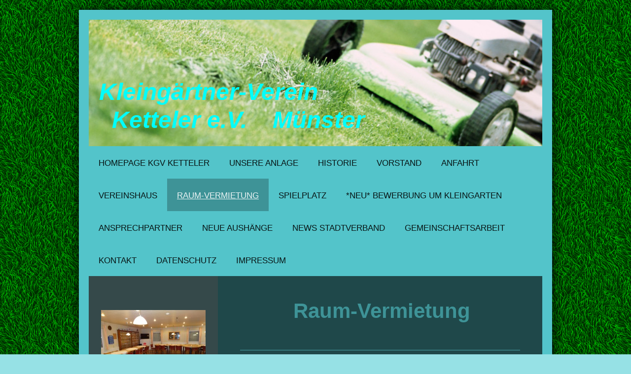

--- FILE ---
content_type: text/html; charset=UTF-8
request_url: https://www.kgv-ketteler.de/raum-vermietung/
body_size: 6636
content:
<!DOCTYPE html>
<html lang="de"  ><head prefix="og: http://ogp.me/ns# fb: http://ogp.me/ns/fb# business: http://ogp.me/ns/business#">
    <meta http-equiv="Content-Type" content="text/html; charset=utf-8"/>
    <meta name="generator" content="IONOS MyWebsite"/>
        
    <link rel="dns-prefetch" href="//cdn.website-start.de/"/>
    <link rel="dns-prefetch" href="//118.mod.mywebsite-editor.com"/>
    <link rel="dns-prefetch" href="https://118.sb.mywebsite-editor.com/"/>
    <link rel="shortcut icon" href="https://www.kgv-ketteler.de/s/misc/favicon.png?1640800548"/>
        <link rel="apple-touch-icon" href="https://www.kgv-ketteler.de/s/misc/touchicon.png?1640800721"/>
        <title>Kleingärtnerverein Ketteler e. V. - Raum-Vermietung</title>
    <style type="text/css">@media screen and (max-device-width: 1024px) {.diyw a.switchViewWeb {display: inline !important;}}</style>
    <style type="text/css">@media screen and (min-device-width: 1024px) {
            .mediumScreenDisabled { display:block }
            .smallScreenDisabled { display:block }
        }
        @media screen and (max-device-width: 1024px) { .mediumScreenDisabled { display:none } }
        @media screen and (max-device-width: 568px) { .smallScreenDisabled { display:none } }
                @media screen and (min-width: 1024px) {
            .mobilepreview .mediumScreenDisabled { display:block }
            .mobilepreview .smallScreenDisabled { display:block }
        }
        @media screen and (max-width: 1024px) { .mobilepreview .mediumScreenDisabled { display:none } }
        @media screen and (max-width: 568px) { .mobilepreview .smallScreenDisabled { display:none } }</style>
    <meta name="viewport" content="width=device-width, initial-scale=1, maximum-scale=1, minimal-ui"/>

<meta name="format-detection" content="telephone=no"/>
        <meta name="keywords" content="Angebot, Kompetenz, Beratung"/>
            <meta name="description" content="Neue Seite"/>
            <meta name="robots" content="index,follow"/>
        <link href="//cdn.website-start.de/templates/2025/style.css?1763478093678" rel="stylesheet" type="text/css"/>
    <link href="https://www.kgv-ketteler.de/s/style/theming.css?1707736675" rel="stylesheet" type="text/css"/>
    <link href="//cdn.website-start.de/app/cdn/min/group/web.css?1763478093678" rel="stylesheet" type="text/css"/>
<link href="//cdn.website-start.de/app/cdn/min/moduleserver/css/de_DE/common,shoppingbasket?1763478093678" rel="stylesheet" type="text/css"/>
    <link href="//cdn.website-start.de/app/cdn/min/group/mobilenavigation.css?1763478093678" rel="stylesheet" type="text/css"/>
    <link href="https://118.sb.mywebsite-editor.com/app/logstate2-css.php?site=953469662&amp;t=1769045830" rel="stylesheet" type="text/css"/>

<script type="text/javascript">
    /* <![CDATA[ */
var stagingMode = '';
    /* ]]> */
</script>
<script src="https://118.sb.mywebsite-editor.com/app/logstate-js.php?site=953469662&amp;t=1769045830"></script>

    <link href="//cdn.website-start.de/templates/2025/print.css?1763478093678" rel="stylesheet" media="print" type="text/css"/>
    <script type="text/javascript">
    /* <![CDATA[ */
    var systemurl = 'https://118.sb.mywebsite-editor.com/';
    var webPath = '/';
    var proxyName = '';
    var webServerName = 'www.kgv-ketteler.de';
    var sslServerUrl = 'https://www.kgv-ketteler.de';
    var nonSslServerUrl = 'http://www.kgv-ketteler.de';
    var webserverProtocol = 'http://';
    var nghScriptsUrlPrefix = '//118.mod.mywebsite-editor.com';
    var sessionNamespace = 'DIY_SB';
    var jimdoData = {
        cdnUrl:  '//cdn.website-start.de/',
        messages: {
            lightBox: {
    image : 'Bild',
    of: 'von'
}

        },
        isTrial: 0,
        pageId: 481277    };
    var script_basisID = "953469662";

    diy = window.diy || {};
    diy.web = diy.web || {};

        diy.web.jsBaseUrl = "//cdn.website-start.de/s/build/";

    diy.context = diy.context || {};
    diy.context.type = diy.context.type || 'web';
    /* ]]> */
</script>

<script type="text/javascript" src="//cdn.website-start.de/app/cdn/min/group/web.js?1763478093678" crossorigin="anonymous"></script><script type="text/javascript" src="//cdn.website-start.de/s/build/web.bundle.js?1763478093678" crossorigin="anonymous"></script><script type="text/javascript" src="//cdn.website-start.de/app/cdn/min/group/mobilenavigation.js?1763478093678" crossorigin="anonymous"></script><script src="//cdn.website-start.de/app/cdn/min/moduleserver/js/de_DE/common,shoppingbasket?1763478093678"></script>
<script type="text/javascript" src="https://cdn.website-start.de/proxy/apps/ie7nah/resource/dependencies/"></script><script type="text/javascript">
                    if (typeof require !== 'undefined') {
                        require.config({
                            waitSeconds : 10,
                            baseUrl : 'https://cdn.website-start.de/proxy/apps/ie7nah/js/'
                        });
                    }
                </script><script type="text/javascript" src="//cdn.website-start.de/app/cdn/min/group/pfcsupport.js?1763478093678" crossorigin="anonymous"></script>    <meta property="og:type" content="business.business"/>
    <meta property="og:url" content="https://www.kgv-ketteler.de/raum-vermietung/"/>
    <meta property="og:title" content="Kleingärtnerverein Ketteler e. V. - Raum-Vermietung"/>
            <meta property="og:description" content="Neue Seite"/>
                <meta property="og:image" content="https://www.kgv-ketteler.de/s/img/emotionheader.jpg"/>
        <meta property="business:contact_data:country_name" content="Deutschland"/>
    
    <meta property="business:contact_data:locality" content="Münster"/>
    
    <meta property="business:contact_data:email" content="koetgen@kgv-ketteler.de"/>
    <meta property="business:contact_data:postal_code" content="48155"/>
    <meta property="business:contact_data:phone_number" content="+049 2501 4959"/>
    
    
<meta property="business:hours:day" content="MONDAY"/><meta property="business:hours:start" content="09:00"/><meta property="business:hours:end" content="22:00"/><meta property="business:hours:day" content="TUESDAY"/><meta property="business:hours:start" content="09:00"/><meta property="business:hours:end" content="22:00"/><meta property="business:hours:day" content="WEDNESDAY"/><meta property="business:hours:start" content="09:00"/><meta property="business:hours:end" content="22:00"/><meta property="business:hours:day" content="THURSDAY"/><meta property="business:hours:start" content="09:00"/><meta property="business:hours:end" content="22:00"/><meta property="business:hours:day" content="FRIDAY"/><meta property="business:hours:start" content="09:00"/><meta property="business:hours:end" content="22:00"/><meta property="business:hours:day" content="SATURDAY"/><meta property="business:hours:start" content="09:00"/><meta property="business:hours:end" content="22:00"/><meta property="business:hours:day" content="SUNDAY"/><meta property="business:hours:start" content="09:00"/><meta property="business:hours:end" content="22:00"/></head>


<body class="body diyBgActive  cc-pagemode-default diyfeSidebarLeft diy-market-de_DE" data-pageid="481277" id="page-481277">
    
    <div class="diyw">
        <!-- markup changed -->
<div class="diyweb">
	<div class="diyfeMobileNav">
		
<nav id="diyfeMobileNav" class="diyfeCA diyfeCA2" role="navigation">
    <a title="Navigation aufklappen/zuklappen">Navigation aufklappen/zuklappen</a>
    <ul class="mainNav1"><li class=" hasSubNavigation"><a data-page-id="385550" href="https://www.kgv-ketteler.de/" class=" level_1"><span>HOMEPAGE KGV KETTELER</span></a></li><li class=" hasSubNavigation"><a data-page-id="386162" href="https://www.kgv-ketteler.de/unsere-anlage/" class=" level_1"><span>Unsere Anlage</span></a></li><li class=" hasSubNavigation"><a data-page-id="386163" href="https://www.kgv-ketteler.de/historie/" class=" level_1"><span>Historie</span></a></li><li class=" hasSubNavigation"><a data-page-id="385340" href="https://www.kgv-ketteler.de/vorstand/" class=" level_1"><span>Vorstand</span></a></li><li class=" hasSubNavigation"><a data-page-id="385900" href="https://www.kgv-ketteler.de/anfahrt/" class=" level_1"><span>Anfahrt</span></a></li><li class=" hasSubNavigation"><a data-page-id="386159" href="https://www.kgv-ketteler.de/vereinshaus/" class=" level_1"><span>Vereinshaus</span></a></li><li class="current hasSubNavigation"><a data-page-id="481277" href="https://www.kgv-ketteler.de/raum-vermietung/" class="current level_1"><span>Raum-Vermietung</span></a></li><li class=" hasSubNavigation"><a data-page-id="499016" href="https://www.kgv-ketteler.de/spielplatz/" class=" level_1"><span>Spielplatz</span></a></li><li class=" hasSubNavigation"><a data-page-id="455765" href="https://www.kgv-ketteler.de/neu-bewerbung-um-kleingarten/" class=" level_1"><span>*neu* Bewerbung um Kleingarten</span></a></li><li class=" hasSubNavigation"><a data-page-id="489945" href="https://www.kgv-ketteler.de/ansprechpartner/" class=" level_1"><span>Ansprechpartner</span></a></li><li class=" hasSubNavigation"><a data-page-id="475815" href="https://www.kgv-ketteler.de/neue-aushänge/" class=" level_1"><span>Neue Aushänge</span></a></li><li class=" hasSubNavigation"><a data-page-id="480915" href="https://www.kgv-ketteler.de/news-stadtverband/" class=" level_1"><span>News Stadtverband</span></a></li><li class=" hasSubNavigation"><a data-page-id="386115" href="https://www.kgv-ketteler.de/gemeinschaftsarbeit/" class=" level_1"><span>Gemeinschaftsarbeit</span></a></li><li class=" hasSubNavigation"><a data-page-id="385337" href="https://www.kgv-ketteler.de/kontakt/" class=" level_1"><span>Kontakt</span></a></li><li class=" hasSubNavigation"><a data-page-id="480914" href="https://www.kgv-ketteler.de/datenschutz/" class=" level_1"><span>Datenschutz</span></a></li><li class=" hasSubNavigation"><a data-page-id="385338" href="https://www.kgv-ketteler.de/impressum/" class=" level_1"><span>Impressum</span></a></li></ul></nav>
	</div>
	<div class="diywebContainer diyfeCA diyfeCA2">
		<div class="diywebEmotionHeader">
			<div class="diywebLiveArea">
				
<style type="text/css" media="all">
.diyw div#emotion-header {
        max-width: 920px;
        max-height: 257px;
                background: #EEEEEE;
    }

.diyw div#emotion-header-title-bg {
    left: 0%;
    top: 20%;
    width: 31.06%;
    height: 23.48%;

    background-color: #FFFFFF;
    opacity: 1.00;
    filter: alpha(opacity = 100);
    display: none;}
.diyw img#emotion-header-logo {
    left: 1.00%;
    top: 0.00%;
    background: transparent;
                    display: none;
    }

.diyw div#emotion-header strong#emotion-header-title {
    left: 20%;
    top: 20%;
    color: #01fefb;
        font: italic bold 48px/120% Tahoma, Geneva, sans-serif;
}

.diyw div#emotion-no-bg-container{
    max-height: 257px;
}

.diyw div#emotion-no-bg-container .emotion-no-bg-height {
    margin-top: 27.93%;
}
</style>
<div id="emotion-header" data-action="loadView" data-params="active" data-imagescount="9">
            <img src="https://www.kgv-ketteler.de/s/img/emotionheader.jpg?1681204727.920px.257px" id="emotion-header-img" alt=""/>
            
        <div id="ehSlideshowPlaceholder">
            <div id="ehSlideShow">
                <div class="slide-container">
                                        <div style="background-color: #EEEEEE">
                            <img src="https://www.kgv-ketteler.de/s/img/emotionheader.jpg?1681204727.920px.257px" alt=""/>
                        </div>
                                    </div>
            </div>
        </div>


        <script type="text/javascript">
        //<![CDATA[
                diy.module.emotionHeader.slideShow.init({ slides: [{"url":"https:\/\/www.kgv-ketteler.de\/s\/img\/emotionheader.jpg?1681204727.920px.257px","image_alt":"","bgColor":"#EEEEEE"},{"url":"https:\/\/www.kgv-ketteler.de\/s\/img\/emotionheader_1.jpg?1681204727.920px.257px","image_alt":"","bgColor":"#EEEEEE"},{"url":"https:\/\/www.kgv-ketteler.de\/s\/img\/emotionheader_2.jpg?1681204727.920px.257px","image_alt":"","bgColor":"#EEEEEE"},{"url":"https:\/\/www.kgv-ketteler.de\/s\/img\/emotionheader_3.jpg?1681204727.920px.257px","image_alt":"","bgColor":"#EEEEEE"},{"url":"https:\/\/www.kgv-ketteler.de\/s\/img\/emotionheader_4.jpg?1681204727.920px.257px","image_alt":"","bgColor":"#EEEEEE"},{"url":"https:\/\/www.kgv-ketteler.de\/s\/img\/emotionheader_5.JPG?1681204727.920px.257px","image_alt":"","bgColor":"#EEEEEE"},{"url":"https:\/\/www.kgv-ketteler.de\/s\/img\/emotionheader_6.jpg?1681204727.920px.257px","image_alt":"","bgColor":"#EEEEEE"},{"url":"https:\/\/www.kgv-ketteler.de\/s\/img\/emotionheader_7.JPG?1681204727.920px.257px","image_alt":"","bgColor":"#EEEEEE"},{"url":"https:\/\/www.kgv-ketteler.de\/s\/img\/emotionheader_8.jpg?1681204727.920px.257px","image_alt":"","bgColor":"#EEEEEE"}] });
        //]]>
        </script>

    
            
        
            
    
            <strong id="emotion-header-title" style="text-align: left">
 
Kleingärtner-Verein
  Ketteler e.V.    Münster</strong>
                    <div class="notranslate">
                <svg xmlns="http://www.w3.org/2000/svg" version="1.1" id="emotion-header-title-svg" viewBox="0 0 920 257" preserveAspectRatio="xMinYMin meet"><text style="font-family:Tahoma, Geneva, sans-serif;font-size:48px;font-style:italic;font-weight:bold;fill:#01fefb;line-height:1.2em;"><tspan x="0" style="text-anchor: start" dy="0.95em"> </tspan><tspan x="0" style="text-anchor: start" dy="1.2em"> </tspan><tspan x="0" style="text-anchor: start" dy="1.2em">Kleingärtner-Verein</tspan><tspan x="0" style="text-anchor: start" dy="1.2em">  Ketteler e.V.    Münster</tspan></text></svg>
            </div>
            
    
    <script type="text/javascript">
    //<![CDATA[
    (function ($) {
        function enableSvgTitle() {
                        var titleSvg = $('svg#emotion-header-title-svg'),
                titleHtml = $('#emotion-header-title'),
                emoWidthAbs = 920,
                emoHeightAbs = 257,
                offsetParent,
                titlePosition,
                svgBoxWidth,
                svgBoxHeight;

                        if (titleSvg.length && titleHtml.length) {
                offsetParent = titleHtml.offsetParent();
                titlePosition = titleHtml.position();
                svgBoxWidth = titleHtml.width();
                svgBoxHeight = titleHtml.height();

                                titleSvg.get(0).setAttribute('viewBox', '0 0 ' + svgBoxWidth + ' ' + svgBoxHeight);
                titleSvg.css({
                   left: Math.roundTo(100 * titlePosition.left / offsetParent.width(), 3) + '%',
                   top: Math.roundTo(100 * titlePosition.top / offsetParent.height(), 3) + '%',
                   width: Math.roundTo(100 * svgBoxWidth / emoWidthAbs, 3) + '%',
                   height: Math.roundTo(100 * svgBoxHeight / emoHeightAbs, 3) + '%'
                });

                titleHtml.css('visibility','hidden');
                titleSvg.css('visibility','visible');
            }
        }

        
            var posFunc = function($, overrideSize) {
                var elems = [], containerWidth, containerHeight;
                                    elems.push({
                        selector: '#emotion-header-title',
                        overrideSize: true,
                        horPos: 5.5,
                        vertPos: 6.67                    });
                    lastTitleWidth = $('#emotion-header-title').width();
                                                elems.push({
                    selector: '#emotion-header-title-bg',
                    horPos: 7.1,
                    vertPos: 62.35                });
                                
                containerWidth = parseInt('920');
                containerHeight = parseInt('257');

                for (var i = 0; i < elems.length; ++i) {
                    var el = elems[i],
                        $el = $(el.selector),
                        pos = {
                            left: el.horPos,
                            top: el.vertPos
                        };
                    if (!$el.length) continue;
                    var anchorPos = $el.anchorPosition();
                    anchorPos.$container = $('#emotion-header');

                    if (overrideSize === true || el.overrideSize === true) {
                        anchorPos.setContainerSize(containerWidth, containerHeight);
                    } else {
                        anchorPos.setContainerSize(null, null);
                    }

                    var pxPos = anchorPos.fromAnchorPosition(pos),
                        pcPos = anchorPos.toPercentPosition(pxPos);

                    var elPos = {};
                    if (!isNaN(parseFloat(pcPos.top)) && isFinite(pcPos.top)) {
                        elPos.top = pcPos.top + '%';
                    }
                    if (!isNaN(parseFloat(pcPos.left)) && isFinite(pcPos.left)) {
                        elPos.left = pcPos.left + '%';
                    }
                    $el.css(elPos);
                }

                // switch to svg title
                enableSvgTitle();
            };

                        var $emotionImg = jQuery('#emotion-header-img');
            if ($emotionImg.length > 0) {
                // first position the element based on stored size
                posFunc(jQuery, true);

                // trigger reposition using the real size when the element is loaded
                var ehLoadEvTriggered = false;
                $emotionImg.one('load', function(){
                    posFunc(jQuery);
                    ehLoadEvTriggered = true;
                                        diy.module.emotionHeader.slideShow.start();
                                    }).each(function() {
                                        if(this.complete || typeof this.complete === 'undefined') {
                        jQuery(this).load();
                    }
                });

                                noLoadTriggeredTimeoutId = setTimeout(function() {
                    if (!ehLoadEvTriggered) {
                        posFunc(jQuery);
                    }
                    window.clearTimeout(noLoadTriggeredTimeoutId)
                }, 5000);//after 5 seconds
            } else {
                jQuery(function(){
                    posFunc(jQuery);
                });
            }

                        if (jQuery.isBrowser && jQuery.isBrowser.ie8) {
                var longTitleRepositionCalls = 0;
                longTitleRepositionInterval = setInterval(function() {
                    if (lastTitleWidth > 0 && lastTitleWidth != jQuery('#emotion-header-title').width()) {
                        posFunc(jQuery);
                    }
                    longTitleRepositionCalls++;
                    // try this for 5 seconds
                    if (longTitleRepositionCalls === 5) {
                        window.clearInterval(longTitleRepositionInterval);
                    }
                }, 1000);//each 1 second
            }

            }(jQuery));
    //]]>
    </script>

    </div>

			</div>
		</div>
		<div class="diywebHeader">
			<div class="diywebNav diywebNavMain diywebNav123 diyfeCA diyfeCA2">
				<div class="diywebLiveArea">
					<div class="webnavigation"><ul id="mainNav1" class="mainNav1"><li class="navTopItemGroup_1"><a data-page-id="385550" href="https://www.kgv-ketteler.de/" class="level_1"><span>HOMEPAGE KGV KETTELER</span></a></li><li class="navTopItemGroup_2"><a data-page-id="386162" href="https://www.kgv-ketteler.de/unsere-anlage/" class="level_1"><span>Unsere Anlage</span></a></li><li class="navTopItemGroup_3"><a data-page-id="386163" href="https://www.kgv-ketteler.de/historie/" class="level_1"><span>Historie</span></a></li><li class="navTopItemGroup_4"><a data-page-id="385340" href="https://www.kgv-ketteler.de/vorstand/" class="level_1"><span>Vorstand</span></a></li><li class="navTopItemGroup_5"><a data-page-id="385900" href="https://www.kgv-ketteler.de/anfahrt/" class="level_1"><span>Anfahrt</span></a></li><li class="navTopItemGroup_6"><a data-page-id="386159" href="https://www.kgv-ketteler.de/vereinshaus/" class="level_1"><span>Vereinshaus</span></a></li><li class="navTopItemGroup_7"><a data-page-id="481277" href="https://www.kgv-ketteler.de/raum-vermietung/" class="current level_1"><span>Raum-Vermietung</span></a></li><li class="navTopItemGroup_8"><a data-page-id="499016" href="https://www.kgv-ketteler.de/spielplatz/" class="level_1"><span>Spielplatz</span></a></li><li class="navTopItemGroup_9"><a data-page-id="455765" href="https://www.kgv-ketteler.de/neu-bewerbung-um-kleingarten/" class="level_1"><span>*neu* Bewerbung um Kleingarten</span></a></li><li class="navTopItemGroup_10"><a data-page-id="489945" href="https://www.kgv-ketteler.de/ansprechpartner/" class="level_1"><span>Ansprechpartner</span></a></li><li class="navTopItemGroup_11"><a data-page-id="475815" href="https://www.kgv-ketteler.de/neue-aushänge/" class="level_1"><span>Neue Aushänge</span></a></li><li class="navTopItemGroup_12"><a data-page-id="480915" href="https://www.kgv-ketteler.de/news-stadtverband/" class="level_1"><span>News Stadtverband</span></a></li><li class="navTopItemGroup_13"><a data-page-id="386115" href="https://www.kgv-ketteler.de/gemeinschaftsarbeit/" class="level_1"><span>Gemeinschaftsarbeit</span></a></li><li class="navTopItemGroup_14"><a data-page-id="385337" href="https://www.kgv-ketteler.de/kontakt/" class="level_1"><span>Kontakt</span></a></li><li class="navTopItemGroup_15"><a data-page-id="480914" href="https://www.kgv-ketteler.de/datenschutz/" class="level_1"><span>Datenschutz</span></a></li><li class="navTopItemGroup_16"><a data-page-id="385338" href="https://www.kgv-ketteler.de/impressum/" class="level_1"><span>Impressum</span></a></li></ul></div>
				</div>
			</div>
		</div>
		<div class="diywebContent diyfeCA diyfeCA1">
			<div class="diywebLiveArea">
				<div class="diywebMain">
					<div class="diywebGutter">
						
        <div id="content_area">
        	<div id="content_start"></div>
        	
        
        <div id="matrix_1197581" class="sortable-matrix" data-matrixId="1197581"><div class="n module-type-header diyfeLiveArea "> <h1><span class="diyfeDecoration">         Raum-Vermietung</span></h1> </div><div class="n module-type-hr diyfeLiveArea "> <div style="padding: 17px 0px">
    <div class="hr"></div>
</div>
 </div><div class="n module-type-text diyfeLiveArea "> <p style="text-align: center;"><em><strong><span style="font-size:22px;"><span style="color:#E91E63;">Derzeit bieten wir keine Vermietung an  Nichtmitglieder an!</span></span></strong></em></p> </div><div class="n module-type-hr diyfeLiveArea "> <div style="padding: 17px 0px">
    <div class="hr"></div>
</div>
 </div><div class="n module-type-text diyfeLiveArea "> <h2><span style="color:#E9EDED;"><strong><span style="font-size:24px;">Die Räumlichkeiten bieten bei Feierlichkeiten Platz für bis zu ca. 50 Personen.</span></strong></span></h2> </div><div class="n module-type-text diyfeLiveArea "> <p><span style="font-size:20px;">Außer einem großen Fest-Raum mit zugehörendem Thekenbetrieb sowie entsprechender Bestuhlung, Stereoanlage und Fernshgerät verfügt das Vereinshaus noch über eine voll
eingerichtete Küche mit Kochgelegenheit und Kühleinrichtung.</span></p>
<p> </p>
<p><span style="font-size:20px;">Direkt im Haus befindel sich die Toilettenanlage (Damen u. Herren).</span></p>
<p> </p>
<p><span style="font-size:20px;">Parkplätze befinden sich direkt am Haus in ausreichender Anzahl.</span></p> </div><div class="n module-type-hr diyfeLiveArea "> <div style="padding: 17px 0px">
    <div class="hr"></div>
</div>
 </div><div class="n module-type-text diyfeLiveArea "> <p><span style="color:#B2E5FC;"><span style="font-size:20px;">Nähere Konditionen betreffs der Anmietung an Vereinsmitglieder gern in einem persönlichen Gespräch mit unserem Verwalter des
Vereinshauses.</span></span></p> </div><div class="n module-type-hr diyfeLiveArea "> <div style="padding: 17px 0px">
    <div class="hr"></div>
</div>
 </div><div class="n module-type-button diyfeLiveArea "> <div class="module-button-container" style="text-align:center;width:100%">
    <a href="https://www.kgv-ketteler.de/vereinshaus/" class="diyfeLinkAsButton" style="background-color: #03579B !important;border-color: #03579B !important;color: #B2E5FC !important;">Kontaktdaten Vermietung bitte hier klicken</a></div>
 </div><div class="n module-type-hr diyfeLiveArea "> <div style="padding: 0px 0px">
    <div class="hr"></div>
</div>
 </div><div class="n module-type-spacer diyfeLiveArea "> <div class="the-spacer id15082047" style="height: 60px;">
</div>
 </div><div class="n module-type-spacer diyfeLiveArea "> <div class="the-spacer id15082058" style="height: 177px;">
</div>
 </div></div>
        
        
        </div>
					</div>
				</div>
				<div class="diywebFond diyfeCA diyfeCA3"></div>
				<div class="diywebSecondary diyfeCA diyfeCA3">
					<div class="diywebNav diywebNav23">
						<div class="diywebGutter">
							<div class="webnavigation"></div>
						</div>
					</div>
					<div class="diywebSidebar">
						<div class="diywebGutter">
							<div id="matrix_974357" class="sortable-matrix" data-matrixId="974357"><div class="n module-type-imageSubtitle diyfeLiveArea "> <div class="clearover imageSubtitle imageFitWidth" id="imageSubtitle-15068862">
    <div class="align-container align-left" style="max-width: 212px">
        <a class="imagewrapper" href="https://www.kgv-ketteler.de/s/cc_images/teaserbox_20228838.JPG?t=1529403787" rel="lightbox[15068862]" title="Großer Festraum">
            <img id="image_20228838" src="https://www.kgv-ketteler.de/s/cc_images/cache_20228838.JPG?t=1529403787" alt="" style="max-width: 212px; height:auto"/>
        </a>

                <span class="caption">Großer Festraum</span>
        
    </div>

</div>

<script type="text/javascript">
//<![CDATA[
jQuery(function($) {
    var $target = $('#imageSubtitle-15068862');

    if ($.fn.swipebox && Modernizr.touch) {
        $target
            .find('a[rel*="lightbox"]')
            .addClass('swipebox')
            .swipebox();
    } else {
        $target.tinyLightbox({
            item: 'a[rel*="lightbox"]',
            cycle: false,
            hideNavigation: true
        });
    }
});
//]]>
</script>
 </div><div class="n module-type-imageSubtitle diyfeLiveArea "> <div class="clearover imageSubtitle imageFitWidth" id="imageSubtitle-15068861">
    <div class="align-container align-left" style="max-width: 212px">
        <a class="imagewrapper" href="https://www.kgv-ketteler.de/s/cc_images/teaserbox_20228837.JPG?t=1529404001" rel="lightbox[15068861]" title="Theke mit Bestuhlung">
            <img id="image_20228837" src="https://www.kgv-ketteler.de/s/cc_images/cache_20228837.JPG?t=1529404001" alt="" style="max-width: 212px; height:auto"/>
        </a>

                <span class="caption">Theke mit Bestuhlung</span>
        
    </div>

</div>

<script type="text/javascript">
//<![CDATA[
jQuery(function($) {
    var $target = $('#imageSubtitle-15068861');

    if ($.fn.swipebox && Modernizr.touch) {
        $target
            .find('a[rel*="lightbox"]')
            .addClass('swipebox')
            .swipebox();
    } else {
        $target.tinyLightbox({
            item: 'a[rel*="lightbox"]',
            cycle: false,
            hideNavigation: true
        });
    }
});
//]]>
</script>
 </div><div class="n module-type-imageSubtitle diyfeLiveArea "> <div class="clearover imageSubtitle imageFitWidth" id="imageSubtitle-15068863">
    <div class="align-container align-left" style="max-width: 212px">
        <a class="imagewrapper" href="https://www.kgv-ketteler.de/s/cc_images/teaserbox_20228839.JPG?t=1529173558" rel="lightbox[15068863]" title="Blick über Theke u. Festraum">
            <img id="image_20228839" src="https://www.kgv-ketteler.de/s/cc_images/cache_20228839.JPG?t=1529173558" alt="" style="max-width: 212px; height:auto"/>
        </a>

                <span class="caption">Blick über Theke u. Festraum</span>
        
    </div>

</div>

<script type="text/javascript">
//<![CDATA[
jQuery(function($) {
    var $target = $('#imageSubtitle-15068863');

    if ($.fn.swipebox && Modernizr.touch) {
        $target
            .find('a[rel*="lightbox"]')
            .addClass('swipebox')
            .swipebox();
    } else {
        $target.tinyLightbox({
            item: 'a[rel*="lightbox"]',
            cycle: false,
            hideNavigation: true
        });
    }
});
//]]>
</script>
 </div><div class="n module-type-imageSubtitle diyfeLiveArea "> <div class="clearover imageSubtitle imageFitWidth" id="imageSubtitle-15068864">
    <div class="align-container align-left" style="max-width: 212px">
        <a class="imagewrapper" href="https://www.kgv-ketteler.de/s/cc_images/teaserbox_20228840.JPG?t=1529173601" rel="lightbox[15068864]" title="Küche">
            <img id="image_20228840" src="https://www.kgv-ketteler.de/s/cc_images/cache_20228840.JPG?t=1529173601" alt="Küche" style="max-width: 212px; height:auto"/>
        </a>

                <span class="caption">Küche</span>
        
    </div>

</div>

<script type="text/javascript">
//<![CDATA[
jQuery(function($) {
    var $target = $('#imageSubtitle-15068864');

    if ($.fn.swipebox && Modernizr.touch) {
        $target
            .find('a[rel*="lightbox"]')
            .addClass('swipebox')
            .swipebox();
    } else {
        $target.tinyLightbox({
            item: 'a[rel*="lightbox"]',
            cycle: false,
            hideNavigation: true
        });
    }
});
//]]>
</script>
 </div><div class="n module-type-imageSubtitle diyfeLiveArea "> <div class="clearover imageSubtitle imageFitWidth" id="imageSubtitle-15068867">
    <div class="align-container align-left" style="max-width: 120px">
        <a class="imagewrapper" href="https://www.kgv-ketteler.de/s/cc_images/teaserbox_20228842.JPG?t=1529173676" rel="lightbox[15068867]" title="Stereoanlage">
            <img id="image_20228842" src="https://www.kgv-ketteler.de/s/cc_images/cache_20228842.JPG?t=1529173676" alt="" style="max-width: 120px; height:auto"/>
        </a>

                <span class="caption">Stereoanlage</span>
        
    </div>

</div>

<script type="text/javascript">
//<![CDATA[
jQuery(function($) {
    var $target = $('#imageSubtitle-15068867');

    if ($.fn.swipebox && Modernizr.touch) {
        $target
            .find('a[rel*="lightbox"]')
            .addClass('swipebox')
            .swipebox();
    } else {
        $target.tinyLightbox({
            item: 'a[rel*="lightbox"]',
            cycle: false,
            hideNavigation: true
        });
    }
});
//]]>
</script>
 </div><div class="n module-type-imageSubtitle diyfeLiveArea "> <div class="clearover imageSubtitle imageFitWidth" id="imageSubtitle-15082059">
    <div class="align-container align-left" style="max-width: 212px">
        <a class="imagewrapper" href="https://www.kgv-ketteler.de/s/cc_images/teaserbox_20259906.JPG?t=1529501771" rel="lightbox[15082059]" title="Großer Vorbau">
            <img id="image_20259906" src="https://www.kgv-ketteler.de/s/cc_images/cache_20259906.JPG?t=1529501771" alt="" style="max-width: 212px; height:auto"/>
        </a>

                <span class="caption">Großer Vorbau</span>
        
    </div>

</div>

<script type="text/javascript">
//<![CDATA[
jQuery(function($) {
    var $target = $('#imageSubtitle-15082059');

    if ($.fn.swipebox && Modernizr.touch) {
        $target
            .find('a[rel*="lightbox"]')
            .addClass('swipebox')
            .swipebox();
    } else {
        $target.tinyLightbox({
            item: 'a[rel*="lightbox"]',
            cycle: false,
            hideNavigation: true
        });
    }
});
//]]>
</script>
 </div></div>
						</div>
					</div><!-- .diywebSidebar -->
				</div><!-- .diywebSecondary -->
			</div>
		</div><!-- .diywebContent -->
	</div><!-- .diywebContainer -->
	<div class="diywebFooter diywebContainer">
		<div class="diywebLiveArea">
			<div id="contentfooter">
    <div class="leftrow">
                        <a rel="nofollow" href="javascript:window.print();">
                    <img class="inline" height="14" width="18" src="//cdn.website-start.de/s/img/cc/printer.gif" alt=""/>
                    Druckversion                </a> <span class="footer-separator">|</span>
                <a href="https://www.kgv-ketteler.de/sitemap/">Sitemap</a>
                        <br/> Immer informiert bleiben durch den Besuch unserer Homepage
            </div>
    <script type="text/javascript">
        window.diy.ux.Captcha.locales = {
            generateNewCode: 'Neuen Code generieren',
            enterCode: 'Bitte geben Sie den Code ein'
        };
        window.diy.ux.Cap2.locales = {
            generateNewCode: 'Neuen Code generieren',
            enterCode: 'Bitte geben Sie den Code ein'
        };
    </script>
    <div class="rightrow">
                <p><a class="diyw switchViewWeb" href="javascript:switchView('desktop');">Webansicht</a><a class="diyw switchViewMobile" href="javascript:switchView('mobile');">Mobile-Ansicht</a></p>
                <span class="loggedin">
            <a rel="nofollow" id="logout" href="https://118.sb.mywebsite-editor.com/app/cms/logout.php">Logout</a> <span class="footer-separator">|</span>
            <a rel="nofollow" id="edit" href="https://118.sb.mywebsite-editor.com/app/953469662/481277/">Seite bearbeiten</a>
        </span>
    </div>
</div>


		</div>
	</div>
</div><!-- .diyweb -->    </div>

    
    </body>


<!-- rendered at Mon, 15 Dec 2025 21:46:52 +0100 -->
</html>
